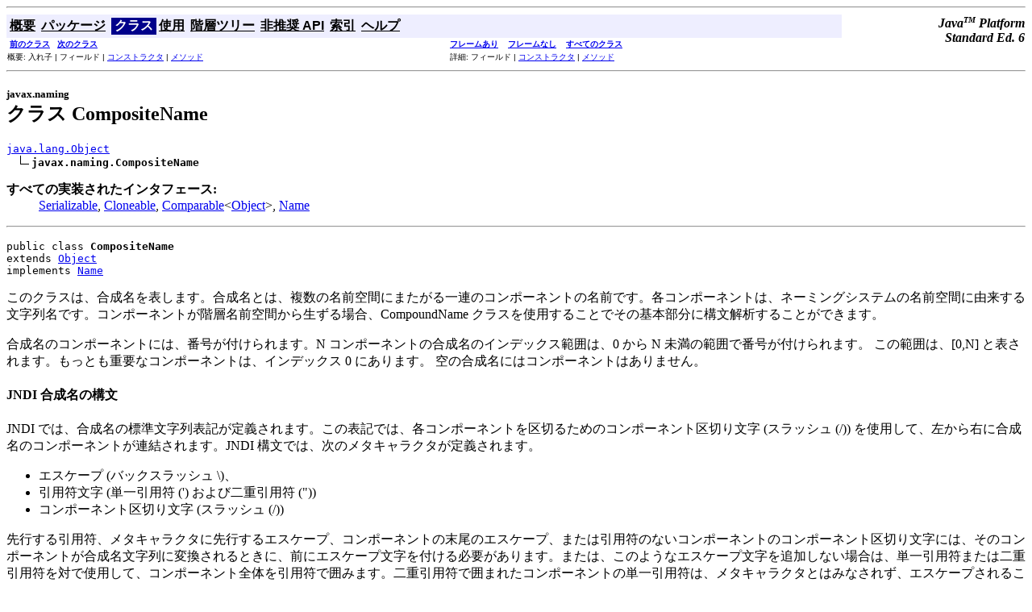

--- FILE ---
content_type: text/html
request_url: http://dodododo.jp/java/javase_6_docs_ja/api/javax/naming/CompositeName.html
body_size: 8482
content:
<!DOCTYPE HTML PUBLIC "-//W3C//DTD HTML 4.01 Transitional//EN" "http://www.w3.org/TR/html4/loose.dtd">
<!--NewPage-->
<HTML>
<HEAD>
<!-- Generated by javadoc (build 1.6.0-rc) on Mon Feb 05 20:03:21 JST 2007 -->
<META http-equiv="Content-Type" content="text/html; charset=UTF-8">
<TITLE>
CompositeName (Java Platform SE 6)
</TITLE>

<META NAME="date" CONTENT="2007-02-05">

<LINK REL ="stylesheet" TYPE="text/css" HREF="../../stylesheet.css" TITLE="Style">

<SCRIPT type="text/javascript">
function windowTitle()
{
    if (location.href.indexOf('is-external=true') == -1) {
        parent.document.title="CompositeName (Java Platform SE 6)";
    }
}
</SCRIPT>
<NOSCRIPT>
</NOSCRIPT>

</HEAD>

<BODY BGCOLOR="white" onload="windowTitle();">
<HR>


<!-- ========= START OF TOP NAVBAR ======= -->
<A NAME="navbar_top"><!-- --></A>
<A HREF="#skip-navbar_top" title="ナビゲーションリンクをスキップ"></A>
<TABLE BORDER="0" WIDTH="100%" CELLPADDING="1" CELLSPACING="0" SUMMARY="">
<TR>
<TD COLSPAN=2 BGCOLOR="#EEEEFF" CLASS="NavBarCell1">
<A NAME="navbar_top_firstrow"><!-- --></A>
<TABLE BORDER="0" CELLPADDING="0" CELLSPACING="3" SUMMARY="">
  <TR ALIGN="center" VALIGN="top">
  <TD BGCOLOR="#EEEEFF" CLASS="NavBarCell1">    <A HREF="../../overview-summary.html"><FONT CLASS="NavBarFont1"><B>概要</B></FONT></A>&nbsp;</TD>
  <TD BGCOLOR="#EEEEFF" CLASS="NavBarCell1">    <A HREF="package-summary.html"><FONT CLASS="NavBarFont1"><B>パッケージ</B></FONT></A>&nbsp;</TD>
  <TD BGCOLOR="#FFFFFF" CLASS="NavBarCell1Rev"> &nbsp;<FONT CLASS="NavBarFont1Rev"><B>クラス</B></FONT>&nbsp;</TD>
  <TD BGCOLOR="#EEEEFF" CLASS="NavBarCell1">    <A HREF="class-use/CompositeName.html"><FONT CLASS="NavBarFont1"><B>使用</B></FONT></A>&nbsp;</TD>
  <TD BGCOLOR="#EEEEFF" CLASS="NavBarCell1">    <A HREF="package-tree.html"><FONT CLASS="NavBarFont1"><B>階層ツリー</B></FONT></A>&nbsp;</TD>
  <TD BGCOLOR="#EEEEFF" CLASS="NavBarCell1">    <A HREF="../../deprecated-list.html"><FONT CLASS="NavBarFont1"><B>非推奨 API</B></FONT></A>&nbsp;</TD>
  <TD BGCOLOR="#EEEEFF" CLASS="NavBarCell1">    <A HREF="../../index-files/index-1.html"><FONT CLASS="NavBarFont1"><B>索引</B></FONT></A>&nbsp;</TD>
  <TD BGCOLOR="#EEEEFF" CLASS="NavBarCell1">    <A HREF="../../help-doc.html"><FONT CLASS="NavBarFont1"><B>ヘルプ</B></FONT></A>&nbsp;</TD>
  </TR>
</TABLE>
</TD>
<TD ALIGN="right" VALIGN="top" ROWSPAN=3><EM>
<b>Java<sup><font size=-2>TM</font></sup>&nbsp;Platform<br>Standard&nbsp;Ed. 6</b></EM>
</TD>
</TR>

<TR>
<TD BGCOLOR="white" CLASS="NavBarCell2"><FONT SIZE="-2">
&nbsp;<A HREF="../../javax/naming/CommunicationException.html" title="javax.naming 内のクラス"><B>前のクラス</B></A>&nbsp;
&nbsp;<A HREF="../../javax/naming/CompoundName.html" title="javax.naming 内のクラス"><B>次のクラス</B></A></FONT></TD>
<TD BGCOLOR="white" CLASS="NavBarCell2"><FONT SIZE="-2">
  <A HREF="../../index.html?javax/naming/CompositeName.html" target="_top"><B>フレームあり</B></A>  &nbsp;
&nbsp;<A HREF="CompositeName.html" target="_top"><B>フレームなし</B></A>  &nbsp;
&nbsp;<SCRIPT type="text/javascript">
  <!--
  if(window==top) {
    document.writeln('<A HREF="../../allclasses-noframe.html"><B>すべてのクラス</B></A>');
  }
  //-->
</SCRIPT>
<NOSCRIPT>
  <A HREF="../../allclasses-noframe.html"><B>すべてのクラス</B></A>
</NOSCRIPT>


</FONT></TD>
</TR>
<TR>
<TD VALIGN="top" CLASS="NavBarCell3"><FONT SIZE="-2">
  概要:&nbsp;入れ子&nbsp;|&nbsp;フィールド&nbsp;|&nbsp;<A HREF="#constructor_summary">コンストラクタ</A>&nbsp;|&nbsp;<A HREF="#method_summary">メソッド</A></FONT></TD>
<TD VALIGN="top" CLASS="NavBarCell3"><FONT SIZE="-2">
詳細:&nbsp;フィールド&nbsp;|&nbsp;<A HREF="#constructor_detail">コンストラクタ</A>&nbsp;|&nbsp;<A HREF="#method_detail">メソッド</A></FONT></TD>
</TR>
</TABLE>
<A NAME="skip-navbar_top"></A>
<!-- ========= END OF TOP NAVBAR ========= -->

<HR>
<!-- ======== START OF CLASS DATA ======== -->
<H2>
<FONT SIZE="-1">
javax.naming</FONT>
<BR>
クラス CompositeName</H2>
<PRE>
<A HREF="../../java/lang/Object.html" title="java.lang 内のクラス">java.lang.Object</A>
  <IMG SRC="../../resources/inherit.gif" ALT="上位を拡張 "><B>javax.naming.CompositeName</B>
</PRE>
<DL>
<DT><B>すべての実装されたインタフェース:</B> <DD><A HREF="../../java/io/Serializable.html" title="java.io 内のインタフェース">Serializable</A>, <A HREF="../../java/lang/Cloneable.html" title="java.lang 内のインタフェース">Cloneable</A>, <A HREF="../../java/lang/Comparable.html" title="java.lang 内のインタフェース">Comparable</A>&lt;<A HREF="../../java/lang/Object.html" title="java.lang 内のクラス">Object</A>&gt;, <A HREF="../../javax/naming/Name.html" title="javax.naming 内のインタフェース">Name</A></DD>
</DL>
<HR>
<DL>
<DT><PRE>public class <B>CompositeName</B><DT>extends <A HREF="../../java/lang/Object.html" title="java.lang 内のクラス">Object</A><DT>implements <A HREF="../../javax/naming/Name.html" title="javax.naming 内のインタフェース">Name</A></DL>
</PRE>

<P>
このクラスは、合成名を表します。合成名とは、複数の名前空間にまたがる一連のコンポーネントの名前です。各コンポーネントは、ネーミングシステムの名前空間に由来する文字列名です。コンポーネントが階層名前空間から生ずる場合、CompoundName クラスを使用することでその基本部分に構文解析することができます。
<p>
合成名のコンポーネントには、番号が付けられます。N コンポーネントの合成名のインデックス範囲は、0 から N 未満の範囲で番号が付けられます。 この範囲は、[0,N] と表されます。もっとも重要なコンポーネントは、インデックス 0 にあります。 空の合成名にはコンポーネントはありません。
<p> 
<h4>JNDI 合成名の構文</h4>
JNDI では、合成名の標準文字列表記が定義されます。この表記では、各コンポーネントを区切るためのコンポーネント区切り文字 (スラッシュ (/)) を使用して、左から右に合成名のコンポーネントが連結されます。JNDI 構文では、次のメタキャラクタが定義されます。
 <ul>
<li>エスケープ (バックスラッシュ \)、
<li>引用符文字 (単一引用符 (') および二重引用符 ("))
<li>コンポーネント区切り文字 (スラッシュ (/))
 </ul>
先行する引用符、メタキャラクタに先行するエスケープ、コンポーネントの末尾のエスケープ、または引用符のないコンポーネントのコンポーネント区切り文字には、そのコンポーネントが合成名文字列に変換されるときに、前にエスケープ文字を付ける必要があります。または、このようなエスケープ文字を追加しない場合は、単一引用符または二重引用符を対で使用して、コンポーネント全体を引用符で囲みます。二重引用符で囲まれたコンポーネントの単一引用符は、メタキャラクタとはみなされず、エスケープされることもありません。 また逆の場合も同じです。
<p>
2 つの合成名を比較する場合は、大文字小文字の区別が重要になります。
<p> 
先行するコンポーネント区切り文字 (区切り文字で始まる合成名の文字列) は、先行する空のコンポーネント (空の文字列で構成されるコンポーネント) を表します。末尾のコンポーネント区切り文字 (区切り文字で終わる合成名の文字列) は、末尾の空のコンポーネントを表します。隣接する複合区切り文字は、空のコンポーネントを表します。
<p>
<h4>合成名の例<!-- ENDMARK --></FONT></h4>
次の表に、合成名の例を示します。各行は、合成名の文字列形式、および対応する構造形式 (<tt>CompositeName</tt>) を示しています。
<p>
<table border="1" cellpadding=3 width="70%" summary="examples showing string form of composite name and its corresponding structural form (CompositeName)">

<tr>
<th>文字列名</th>
<th>CompositeName</th>
</tr>

<tr>
<td>
""
</td>
<td>{} (空の名前 == 新しい CompositeName("") == 新しい CompositeName())
</td>
</tr>

<tr>
<td>
"x"
</td>
<td>{"x"}
</td>
</tr>

<tr>
<td>
"x/y"
</td>
<td>{"x", "y"}</td>
</tr>

<tr>
<td>"x/"</td>
<td>{"x", ""}</td>
</tr>

<tr>
<td>"/x"</td>
<td>{"", "x"}</td>
</tr>

<tr>
<td>"/"</td>
<td>{""}</td>
</tr>

<tr>
<td>"//"</td>
<td>{"", ""}</td>
</tr>

<tr><td>"/x/"</td>
<td>{"", "x", ""}</td>
</tr>

<tr><td>"x//y"</td>
<td>{"x", "", "y"}</td>
</tr>
</table>  
 <p>
<h4>変換の例<!-- ENDMARK --></FONT></h4>
変換の例を示します。右側の列に文字列の合成名の変換を、左側の列に対応する <tt>CompositeName</tt> の変換を示します。 2 つの合成名を持つ文字列形式の変換は、文字列形式を連結するだけです。  

<p> <table border="1" cellpadding=3 width="70%" summary="composition examples showing string names and composite names">

<tr>
<th>文字列名</th>
<th>CompositeNames</th>
</tr>

<tr>
<td>
"x/y"           + "/"   = x/y/
</td>
<td>
{"x", "y"}      + {""}  = {"x", "y", ""}
</td>
</tr>

<tr>
<td>
""              + "x"   = "x"
</td>
<td>
{}              + {"x"} = {"x"}
</td>
</tr>

<tr>
<td>
"/"             + "x"   = "/x"
</td>
<td>
{""}            + {"x"} = {"", "x"}
</td>
</tr>

<tr>
<td>
"x"   + ""      + ""    = "x"
</td>
<td>
{"x"} + {}      + {}    = {"x"}
</td>
</tr>

</table>
<p>
<h4>マルチスレッドアクセス</h4>
<tt>CompositeName</tt> インスタンスは、並行マルチスレッドアクセスに対しては同期化されません。複数のスレッドから <tt>CompositeName</tt> にアクセスして変更する場合は、オブジェクトをロックする必要があります。
<P>

<P>
<DL>
<DT><B>導入されたバージョン:</B></DT>
  <DD>1.3</DD>
<DT><B>関連項目:</B><DD><A HREF="../../serialized-form.html#javax.naming.CompositeName">直列化された形式</A></DL>
<HR>

<P>

<!-- ======== CONSTRUCTOR SUMMARY ======== -->

<A NAME="constructor_summary"><!-- --></A>
<TABLE BORDER="1" WIDTH="100%" CELLPADDING="3" CELLSPACING="0" SUMMARY="">
<TR BGCOLOR="#CCCCFF" CLASS="TableHeadingColor">
<TH ALIGN="left" COLSPAN="2"><FONT SIZE="+2">
<B>コンストラクタの概要</B></FONT></TH>
</TR>
<TR BGCOLOR="white" CLASS="TableRowColor">
<TD ALIGN="right" VALIGN="top" WIDTH="1%"><FONT SIZE="-1">
<CODE>&nbsp;</CODE></FONT></TD>
<TD><CODE><B><A HREF="../../javax/naming/CompositeName.html#CompositeName()">CompositeName</A></B>()</CODE>

<BR>
&nbsp;&nbsp;&nbsp;&nbsp;&nbsp;&nbsp;&nbsp;&nbsp;&nbsp;&nbsp;新しい空の合成名を構築します。</TD>
</TR>
<TR BGCOLOR="white" CLASS="TableRowColor">
<TD ALIGN="right" VALIGN="top" WIDTH="1%"><FONT SIZE="-1">
<CODE>protected </CODE></FONT></TD>
<TD><CODE><B><A HREF="../../javax/naming/CompositeName.html#CompositeName(java.util.Enumeration)">CompositeName</A></B>(<A HREF="../../java/util/Enumeration.html" title="java.util 内のインタフェース">Enumeration</A>&lt;<A HREF="../../java/lang/String.html" title="java.lang 内のクラス">String</A>&gt;&nbsp;comps)</CODE>

<BR>
&nbsp;&nbsp;&nbsp;&nbsp;&nbsp;&nbsp;&nbsp;&nbsp;&nbsp;&nbsp;'comps' で指定されるコンポーネントを使用して、新しい合成名インスタンスを構築します。</TD>
</TR>
<TR BGCOLOR="white" CLASS="TableRowColor">
<TD ALIGN="right" VALIGN="top" WIDTH="1%"><FONT SIZE="-1">
<CODE>&nbsp;</CODE></FONT></TD>
<TD><CODE><B><A HREF="../../javax/naming/CompositeName.html#CompositeName(java.lang.String)">CompositeName</A></B>(<A HREF="../../java/lang/String.html" title="java.lang 内のクラス">String</A>&nbsp;n)</CODE>

<BR>
&nbsp;&nbsp;&nbsp;&nbsp;&nbsp;&nbsp;&nbsp;&nbsp;&nbsp;&nbsp;合成名の構文 (左から右、スラッシュで区切られる) を使用して、文字列 n を構文解析することで、新しい合成名インスタンスを構築します。</TD>
</TR>
</TABLE>
&nbsp;
<!-- ========== METHOD SUMMARY =========== -->

<A NAME="method_summary"><!-- --></A>
<TABLE BORDER="1" WIDTH="100%" CELLPADDING="3" CELLSPACING="0" SUMMARY="">
<TR BGCOLOR="#CCCCFF" CLASS="TableHeadingColor">
<TH ALIGN="left" COLSPAN="2"><FONT SIZE="+2">
<B>メソッドの概要</B></FONT></TH>
</TR>
<TR BGCOLOR="white" CLASS="TableRowColor">
<TD ALIGN="right" VALIGN="top" WIDTH="1%"><FONT SIZE="-1">
<CODE>&nbsp;<A HREF="../../javax/naming/Name.html" title="javax.naming 内のインタフェース">Name</A></CODE></FONT></TD>
<TD><CODE><B><A HREF="../../javax/naming/CompositeName.html#add(int, java.lang.String)">add</A></B>(int&nbsp;posn,
    <A HREF="../../java/lang/String.html" title="java.lang 内のクラス">String</A>&nbsp;comp)</CODE>

<BR>
&nbsp;&nbsp;&nbsp;&nbsp;&nbsp;&nbsp;&nbsp;&nbsp;&nbsp;&nbsp;単一のコンポーネントを、この合成名の指定した位置に追加します。</TD>
</TR>
<TR BGCOLOR="white" CLASS="TableRowColor">
<TD ALIGN="right" VALIGN="top" WIDTH="1%"><FONT SIZE="-1">
<CODE>&nbsp;<A HREF="../../javax/naming/Name.html" title="javax.naming 内のインタフェース">Name</A></CODE></FONT></TD>
<TD><CODE><B><A HREF="../../javax/naming/CompositeName.html#add(java.lang.String)">add</A></B>(<A HREF="../../java/lang/String.html" title="java.lang 内のクラス">String</A>&nbsp;comp)</CODE>

<BR>
&nbsp;&nbsp;&nbsp;&nbsp;&nbsp;&nbsp;&nbsp;&nbsp;&nbsp;&nbsp;単一のコンポーネントをこの合成名の最後に追加します。</TD>
</TR>
<TR BGCOLOR="white" CLASS="TableRowColor">
<TD ALIGN="right" VALIGN="top" WIDTH="1%"><FONT SIZE="-1">
<CODE>&nbsp;<A HREF="../../javax/naming/Name.html" title="javax.naming 内のインタフェース">Name</A></CODE></FONT></TD>
<TD><CODE><B><A HREF="../../javax/naming/CompositeName.html#addAll(int, javax.naming.Name)">addAll</A></B>(int&nbsp;posn,
       <A HREF="../../javax/naming/Name.html" title="javax.naming 内のインタフェース">Name</A>&nbsp;n)</CODE>

<BR>
&nbsp;&nbsp;&nbsp;&nbsp;&nbsp;&nbsp;&nbsp;&nbsp;&nbsp;&nbsp;合成名のコンポーネントを、この合成名の指定した位置に順に追加します。</TD>
</TR>
<TR BGCOLOR="white" CLASS="TableRowColor">
<TD ALIGN="right" VALIGN="top" WIDTH="1%"><FONT SIZE="-1">
<CODE>&nbsp;<A HREF="../../javax/naming/Name.html" title="javax.naming 内のインタフェース">Name</A></CODE></FONT></TD>
<TD><CODE><B><A HREF="../../javax/naming/CompositeName.html#addAll(javax.naming.Name)">addAll</A></B>(<A HREF="../../javax/naming/Name.html" title="javax.naming 内のインタフェース">Name</A>&nbsp;suffix)</CODE>

<BR>
&nbsp;&nbsp;&nbsp;&nbsp;&nbsp;&nbsp;&nbsp;&nbsp;&nbsp;&nbsp;合成名のコンポーネントを、この合成名の末尾に順に追加します。</TD>
</TR>
<TR BGCOLOR="white" CLASS="TableRowColor">
<TD ALIGN="right" VALIGN="top" WIDTH="1%"><FONT SIZE="-1">
<CODE>&nbsp;<A HREF="../../java/lang/Object.html" title="java.lang 内のクラス">Object</A></CODE></FONT></TD>
<TD><CODE><B><A HREF="../../javax/naming/CompositeName.html#clone()">clone</A></B>()</CODE>

<BR>
&nbsp;&nbsp;&nbsp;&nbsp;&nbsp;&nbsp;&nbsp;&nbsp;&nbsp;&nbsp;この合成名のコピーを生成します。</TD>
</TR>
<TR BGCOLOR="white" CLASS="TableRowColor">
<TD ALIGN="right" VALIGN="top" WIDTH="1%"><FONT SIZE="-1">
<CODE>&nbsp;int</CODE></FONT></TD>
<TD><CODE><B><A HREF="../../javax/naming/CompositeName.html#compareTo(java.lang.Object)">compareTo</A></B>(<A HREF="../../java/lang/Object.html" title="java.lang 内のクラス">Object</A>&nbsp;obj)</CODE>

<BR>
&nbsp;&nbsp;&nbsp;&nbsp;&nbsp;&nbsp;&nbsp;&nbsp;&nbsp;&nbsp;CompositeName と、指定された Object の順序を比較します。</TD>
</TR>
<TR BGCOLOR="white" CLASS="TableRowColor">
<TD ALIGN="right" VALIGN="top" WIDTH="1%"><FONT SIZE="-1">
<CODE>&nbsp;boolean</CODE></FONT></TD>
<TD><CODE><B><A HREF="../../javax/naming/CompositeName.html#endsWith(javax.naming.Name)">endsWith</A></B>(<A HREF="../../javax/naming/Name.html" title="javax.naming 内のインタフェース">Name</A>&nbsp;n)</CODE>

<BR>
&nbsp;&nbsp;&nbsp;&nbsp;&nbsp;&nbsp;&nbsp;&nbsp;&nbsp;&nbsp;合成名がこの合成名の接尾辞であるかが判定されます。</TD>
</TR>
<TR BGCOLOR="white" CLASS="TableRowColor">
<TD ALIGN="right" VALIGN="top" WIDTH="1%"><FONT SIZE="-1">
<CODE>&nbsp;boolean</CODE></FONT></TD>
<TD><CODE><B><A HREF="../../javax/naming/CompositeName.html#equals(java.lang.Object)">equals</A></B>(<A HREF="../../java/lang/Object.html" title="java.lang 内のクラス">Object</A>&nbsp;obj)</CODE>

<BR>
&nbsp;&nbsp;&nbsp;&nbsp;&nbsp;&nbsp;&nbsp;&nbsp;&nbsp;&nbsp;2 つの合成名が等しいかを判定します。</TD>
</TR>
<TR BGCOLOR="white" CLASS="TableRowColor">
<TD ALIGN="right" VALIGN="top" WIDTH="1%"><FONT SIZE="-1">
<CODE>&nbsp;<A HREF="../../java/lang/String.html" title="java.lang 内のクラス">String</A></CODE></FONT></TD>
<TD><CODE><B><A HREF="../../javax/naming/CompositeName.html#get(int)">get</A></B>(int&nbsp;posn)</CODE>

<BR>
&nbsp;&nbsp;&nbsp;&nbsp;&nbsp;&nbsp;&nbsp;&nbsp;&nbsp;&nbsp;この合成名のコンポーネントを取得します。</TD>
</TR>
<TR BGCOLOR="white" CLASS="TableRowColor">
<TD ALIGN="right" VALIGN="top" WIDTH="1%"><FONT SIZE="-1">
<CODE>&nbsp;<A HREF="../../java/util/Enumeration.html" title="java.util 内のインタフェース">Enumeration</A>&lt;<A HREF="../../java/lang/String.html" title="java.lang 内のクラス">String</A>&gt;</CODE></FONT></TD>
<TD><CODE><B><A HREF="../../javax/naming/CompositeName.html#getAll()">getAll</A></B>()</CODE>

<BR>
&nbsp;&nbsp;&nbsp;&nbsp;&nbsp;&nbsp;&nbsp;&nbsp;&nbsp;&nbsp;この合成名のコンポーネントを、文字列の列挙として取得します。</TD>
</TR>
<TR BGCOLOR="white" CLASS="TableRowColor">
<TD ALIGN="right" VALIGN="top" WIDTH="1%"><FONT SIZE="-1">
<CODE>&nbsp;<A HREF="../../javax/naming/Name.html" title="javax.naming 内のインタフェース">Name</A></CODE></FONT></TD>
<TD><CODE><B><A HREF="../../javax/naming/CompositeName.html#getPrefix(int)">getPrefix</A></B>(int&nbsp;posn)</CODE>

<BR>
&nbsp;&nbsp;&nbsp;&nbsp;&nbsp;&nbsp;&nbsp;&nbsp;&nbsp;&nbsp;コンポーネントがこの合成名のコンポーネントの接頭辞で構成される合成名を作成します。</TD>
</TR>
<TR BGCOLOR="white" CLASS="TableRowColor">
<TD ALIGN="right" VALIGN="top" WIDTH="1%"><FONT SIZE="-1">
<CODE>&nbsp;<A HREF="../../javax/naming/Name.html" title="javax.naming 内のインタフェース">Name</A></CODE></FONT></TD>
<TD><CODE><B><A HREF="../../javax/naming/CompositeName.html#getSuffix(int)">getSuffix</A></B>(int&nbsp;posn)</CODE>

<BR>
&nbsp;&nbsp;&nbsp;&nbsp;&nbsp;&nbsp;&nbsp;&nbsp;&nbsp;&nbsp;コンポーネントがこの合成名のコンポーネントの接尾辞で構成される合成名を作成します。</TD>
</TR>
<TR BGCOLOR="white" CLASS="TableRowColor">
<TD ALIGN="right" VALIGN="top" WIDTH="1%"><FONT SIZE="-1">
<CODE>&nbsp;int</CODE></FONT></TD>
<TD><CODE><B><A HREF="../../javax/naming/CompositeName.html#hashCode()">hashCode</A></B>()</CODE>

<BR>
&nbsp;&nbsp;&nbsp;&nbsp;&nbsp;&nbsp;&nbsp;&nbsp;&nbsp;&nbsp;この合成名のハッシュコードを計算します。</TD>
</TR>
<TR BGCOLOR="white" CLASS="TableRowColor">
<TD ALIGN="right" VALIGN="top" WIDTH="1%"><FONT SIZE="-1">
<CODE>&nbsp;boolean</CODE></FONT></TD>
<TD><CODE><B><A HREF="../../javax/naming/CompositeName.html#isEmpty()">isEmpty</A></B>()</CODE>

<BR>
&nbsp;&nbsp;&nbsp;&nbsp;&nbsp;&nbsp;&nbsp;&nbsp;&nbsp;&nbsp;この合成名が空かを判定します。</TD>
</TR>
<TR BGCOLOR="white" CLASS="TableRowColor">
<TD ALIGN="right" VALIGN="top" WIDTH="1%"><FONT SIZE="-1">
<CODE>&nbsp;<A HREF="../../java/lang/Object.html" title="java.lang 内のクラス">Object</A></CODE></FONT></TD>
<TD><CODE><B><A HREF="../../javax/naming/CompositeName.html#remove(int)">remove</A></B>(int&nbsp;posn)</CODE>

<BR>
&nbsp;&nbsp;&nbsp;&nbsp;&nbsp;&nbsp;&nbsp;&nbsp;&nbsp;&nbsp;この合成名からコンポーネントを削除します。</TD>
</TR>
<TR BGCOLOR="white" CLASS="TableRowColor">
<TD ALIGN="right" VALIGN="top" WIDTH="1%"><FONT SIZE="-1">
<CODE>&nbsp;int</CODE></FONT></TD>
<TD><CODE><B><A HREF="../../javax/naming/CompositeName.html#size()">size</A></B>()</CODE>

<BR>
&nbsp;&nbsp;&nbsp;&nbsp;&nbsp;&nbsp;&nbsp;&nbsp;&nbsp;&nbsp;この合成名のコンポーネントの数を取得します。</TD>
</TR>
<TR BGCOLOR="white" CLASS="TableRowColor">
<TD ALIGN="right" VALIGN="top" WIDTH="1%"><FONT SIZE="-1">
<CODE>&nbsp;boolean</CODE></FONT></TD>
<TD><CODE><B><A HREF="../../javax/naming/CompositeName.html#startsWith(javax.naming.Name)">startsWith</A></B>(<A HREF="../../javax/naming/Name.html" title="javax.naming 内のインタフェース">Name</A>&nbsp;n)</CODE>

<BR>
&nbsp;&nbsp;&nbsp;&nbsp;&nbsp;&nbsp;&nbsp;&nbsp;&nbsp;&nbsp;合成名がこの合成名の接頭辞であるかが判定されます。</TD>
</TR>
<TR BGCOLOR="white" CLASS="TableRowColor">
<TD ALIGN="right" VALIGN="top" WIDTH="1%"><FONT SIZE="-1">
<CODE>&nbsp;<A HREF="../../java/lang/String.html" title="java.lang 内のクラス">String</A></CODE></FONT></TD>
<TD><CODE><B><A HREF="../../javax/naming/CompositeName.html#toString()">toString</A></B>()</CODE>

<BR>
&nbsp;&nbsp;&nbsp;&nbsp;&nbsp;&nbsp;&nbsp;&nbsp;&nbsp;&nbsp;この合成名の文字列表記を生成します。</TD>
</TR>
</TABLE>
&nbsp;<A NAME="methods_inherited_from_class_java.lang.Object"><!-- --></A>
<TABLE BORDER="1" WIDTH="100%" CELLPADDING="3" CELLSPACING="0" SUMMARY="">
<TR BGCOLOR="#EEEEFF" CLASS="TableSubHeadingColor">
<TH ALIGN="left"><B>クラス java.lang.<A HREF="../../java/lang/Object.html" title="java.lang 内のクラス">Object</A> から継承されたメソッド</B></TH>
</TR>
<TR BGCOLOR="white" CLASS="TableRowColor">
<TD><CODE><A HREF="../../java/lang/Object.html#finalize()">finalize</A>, <A HREF="../../java/lang/Object.html#getClass()">getClass</A>, <A HREF="../../java/lang/Object.html#notify()">notify</A>, <A HREF="../../java/lang/Object.html#notifyAll()">notifyAll</A>, <A HREF="../../java/lang/Object.html#wait()">wait</A>, <A HREF="../../java/lang/Object.html#wait(long)">wait</A>, <A HREF="../../java/lang/Object.html#wait(long, int)">wait</A></CODE></TD>
</TR>
</TABLE>
&nbsp;
<P>

<!-- ========= CONSTRUCTOR DETAIL ======== -->

<A NAME="constructor_detail"><!-- --></A>
<TABLE BORDER="1" WIDTH="100%" CELLPADDING="3" CELLSPACING="0" SUMMARY="">
<TR BGCOLOR="#CCCCFF" CLASS="TableHeadingColor">
<TH ALIGN="left" COLSPAN="1"><FONT SIZE="+2">
<B>コンストラクタの詳細</B></FONT></TH>
</TR>
</TABLE>

<A NAME="CompositeName(java.util.Enumeration)"><!-- --></A><H3>
CompositeName</H3>
<PRE>
protected <B>CompositeName</B>(<A HREF="../../java/util/Enumeration.html" title="java.util 内のインタフェース">Enumeration</A>&lt;<A HREF="../../java/lang/String.html" title="java.lang 内のクラス">String</A>&gt;&nbsp;comps)</PRE>
<DL>
<DD>'comps' で指定されるコンポーネントを使用して、新しい合成名インスタンスを構築します。この protected メソッドは、clone()、getPrefix()、getSuffix() などのメソッドをオーバーライドするときに、CompositeName のサブクラスで使用されます。
<P>
<DL>
<DT><B>パラメータ:</B><DD><CODE>comps</CODE> - 新しい合成名のコンポーネントを格納する null 以外の列挙。
              各要素のクラスは String
               列挙は要素の抽出に使用される</DL>
</DL>
<HR>

<A NAME="CompositeName(java.lang.String)"><!-- --></A><H3>
CompositeName</H3>
<PRE>
public <B>CompositeName</B>(<A HREF="../../java/lang/String.html" title="java.lang 内のクラス">String</A>&nbsp;n)
              throws <A HREF="../../javax/naming/InvalidNameException.html" title="javax.naming 内のクラス">InvalidNameException</A></PRE>
<DL>
<DD>合成名の構文 (左から右、スラッシュで区切られる) を使用して、文字列 n を構文解析することで、新しい合成名インスタンスを構築します。合成名の構文は、クラスの説明のときに詳しく説明します。
<P>
<DL>
<DT><B>パラメータ:</B><DD><CODE>n</CODE> - 構文解析する null 以外の文字列<!-- ENDMARK --></FONT>
<DT><B>例外:</B>
<DD><CODE><A HREF="../../javax/naming/InvalidNameException.html" title="javax.naming 内のクラス">InvalidNameException</A></CODE> - n に無効な合成名の構文がある場合<!-- ENDMARK --></FONT></DL>
</DL>
<HR>

<A NAME="CompositeName()"><!-- --></A><H3>
CompositeName</H3>
<PRE>
public <B>CompositeName</B>()</PRE>
<DL>
<DD>新しい空の合成名を構築します。<code>isEmpty()</code> が呼び出されると、true を返します。
<P>
</DL>

<!-- ============ METHOD DETAIL ========== -->

<A NAME="method_detail"><!-- --></A>
<TABLE BORDER="1" WIDTH="100%" CELLPADDING="3" CELLSPACING="0" SUMMARY="">
<TR BGCOLOR="#CCCCFF" CLASS="TableHeadingColor">
<TH ALIGN="left" COLSPAN="1"><FONT SIZE="+2">
<B>メソッドの詳細</B></FONT></TH>
</TR>
</TABLE>

<A NAME="toString()"><!-- --></A><H3>
toString</H3>
<PRE>
public <A HREF="../../java/lang/String.html" title="java.lang 内のクラス">String</A> <B>toString</B>()</PRE>
<DL>
<DD>この合成名の文字列表記を生成します。文字列表記では、合成名の各コンポーネントが列挙され、各コンポーネントがスラッシュ文字で区切られます。引用とエスケープ文字は、JNDI 構文に従う必要のある場所に適用されます。 これについては、クラスの説明のときに説明します。空のコンポーネントは、空の文字列で表されます。

このように生成された文字列表記を CompositeName コンストラクタに引き渡すと、新しい同様の合成名を作成できます。
<P>
<DD><DL>
<DT><B>オーバーライド:</B><DD>クラス <CODE><A HREF="../../java/lang/Object.html" title="java.lang 内のクラス">Object</A></CODE> 内の <CODE><A HREF="../../java/lang/Object.html#toString()">toString</A></CODE></DL>
</DD>
<DD><DL>

<DT><B>戻り値:</B><DD>この合成名の null 以外の文字列表記</DL>
</DD>
</DL>
<HR>

<A NAME="equals(java.lang.Object)"><!-- --></A><H3>
equals</H3>
<PRE>
public boolean <B>equals</B>(<A HREF="../../java/lang/Object.html" title="java.lang 内のクラス">Object</A>&nbsp;obj)</PRE>
<DL>
<DD>2 つの合成名が等しいかを判定します。obj が null であるか、または合成名ではない場合は、false を返します。一方の各コンポーネントがもう一方の対応するコンポーネントと等しい場合は、2 つの合成名は等しくなります。これは、両方の合成名に同じ数のコンポーネントがあり、各コンポーネントの equals() テストでもう一方の名前の対応するコンポーネントを調べると true が返されることを示しています。
<P>
<DD><DL>
<DT><B>オーバーライド:</B><DD>クラス <CODE><A HREF="../../java/lang/Object.html" title="java.lang 内のクラス">Object</A></CODE> 内の <CODE><A HREF="../../java/lang/Object.html#equals(java.lang.Object)">equals</A></CODE></DL>
</DD>
<DD><DL>
<DT><B>パラメータ:</B><DD><CODE>obj</CODE> - null の可能性がある比較対照オブジェクト
<DT><B>戻り値:</B><DD>obj がこの合成名と等しい場合は true、そうでない場合は false<DT><B>関連項目:</B><DD><A HREF="../../javax/naming/CompositeName.html#hashCode()"><CODE>hashCode()</CODE></A></DL>
</DD>
</DL>
<HR>

<A NAME="hashCode()"><!-- --></A><H3>
hashCode</H3>
<PRE>
public int <B>hashCode</B>()</PRE>
<DL>
<DD>この合成名のハッシュコードを計算します。ハッシュコードとは、この合成名の各コンポーネントのハッシュコードの集合です。
<P>
<DD><DL>
<DT><B>オーバーライド:</B><DD>クラス <CODE><A HREF="../../java/lang/Object.html" title="java.lang 内のクラス">Object</A></CODE> 内の <CODE><A HREF="../../java/lang/Object.html#hashCode()">hashCode</A></CODE></DL>
</DD>
<DD><DL>

<DT><B>戻り値:</B><DD>この名前のハッシュコードを表す int<DT><B>関連項目:</B><DD><A HREF="../../javax/naming/CompositeName.html#equals(java.lang.Object)"><CODE>equals(java.lang.Object)</CODE></A></DL>
</DD>
</DL>
<HR>

<A NAME="compareTo(java.lang.Object)"><!-- --></A><H3>
compareTo</H3>
<PRE>
public int <B>compareTo</B>(<A HREF="../../java/lang/Object.html" title="java.lang 内のクラス">Object</A>&nbsp;obj)</PRE>
<DL>
<DD>CompositeName と、指定された Object の順序を比較します。この Name が指定された Object より小さい場合は負の整数、等しい場合は 0、大きい場合は正の整数をそれぞれ返します。
 <p>
obj が null、または CompositeName のインスタンスではない場合は、ClassCastException がスローされます。
 <p>
2 つの合成名が等しいとはどのような意味かについては、equals() を参照してください。2 つの合成名が等しい場合は、0 を返します。
 <p>
合成名の順序付けは、文字列比較の辞書規則に従っています。 合成名のすべてのコンポーネントに適用される拡張機能もあります。その結果、すべてのコンポーネントが指定した順序で、2 つのラインアップに適用された辞書規則に従って並べられたようになります。この合成名が「辞書規則に従って」obj より小さい場合は、負の数が返されます。この合成名が「辞書規則に従って」obj より大きい場合は、正の数が返されます。
<P>
<DD><DL>
<DT><B>定義:</B><DD>インタフェース <CODE><A HREF="../../java/lang/Comparable.html" title="java.lang 内のインタフェース">Comparable</A>&lt;<A HREF="../../java/lang/Object.html" title="java.lang 内のクラス">Object</A>&gt;</CODE> 内の <CODE><A HREF="../../java/lang/Comparable.html#compareTo(T)">compareTo</A></CODE><DT><B>定義:</B><DD>インタフェース <CODE><A HREF="../../javax/naming/Name.html" title="javax.naming 内のインタフェース">Name</A></CODE> 内の <CODE><A HREF="../../javax/naming/Name.html#compareTo(java.lang.Object)">compareTo</A></CODE></DL>
</DD>
<DD><DL>
<DT><B>パラメータ:</B><DD><CODE>obj</CODE> - 比較される null 以外のオブジェクト
<DT><B>戻り値:</B><DD>この Name が指定された Object より小さい場合は負の整数、等しい場合は 0、
                大きい場合は正の整数
<DT><B>例外:</B>
<DD><CODE><A HREF="../../java/lang/ClassCastException.html" title="java.lang 内のクラス">ClassCastException</A></CODE> - obj が CompositeName ではない場合<!-- ENDMARK --></FONT><DT><B>関連項目:</B><DD><A HREF="../../java/lang/Comparable.html#compareTo(T)"><CODE>Comparable.compareTo(Object)</CODE></A></DL>
</DD>
</DL>
<HR>

<A NAME="clone()"><!-- --></A><H3>
clone</H3>
<PRE>
public <A HREF="../../java/lang/Object.html" title="java.lang 内のクラス">Object</A> <B>clone</B>()</PRE>
<DL>
<DD>この合成名のコピーを生成します。この合成名のコンポーネントを変更しても、新しいコピーには影響しません。 また逆の場合も同じです。
<P>
<DD><DL>
<DT><B>定義:</B><DD>インタフェース <CODE><A HREF="../../javax/naming/Name.html" title="javax.naming 内のインタフェース">Name</A></CODE> 内の <CODE><A HREF="../../javax/naming/Name.html#clone()">clone</A></CODE><DT><B>オーバーライド:</B><DD>クラス <CODE><A HREF="../../java/lang/Object.html" title="java.lang 内のクラス">Object</A></CODE> 内の <CODE><A HREF="../../java/lang/Object.html#clone()">clone</A></CODE></DL>
</DD>
<DD><DL>

<DT><B>戻り値:</B><DD>この合成名の null 以外のコピー<DT><B>関連項目:</B><DD><A HREF="../../java/lang/Cloneable.html" title="java.lang 内のインタフェース"><CODE>Cloneable</CODE></A></DL>
</DD>
</DL>
<HR>

<A NAME="size()"><!-- --></A><H3>
size</H3>
<PRE>
public int <B>size</B>()</PRE>
<DL>
<DD>この合成名のコンポーネントの数を取得します。
<P>
<DD><DL>
<DT><B>定義:</B><DD>インタフェース <CODE><A HREF="../../javax/naming/Name.html" title="javax.naming 内のインタフェース">Name</A></CODE> 内の <CODE><A HREF="../../javax/naming/Name.html#size()">size</A></CODE></DL>
</DD>
<DD><DL>

<DT><B>戻り値:</B><DD>この合成名のコンポーネントの数の負以外の値</DL>
</DD>
</DL>
<HR>

<A NAME="isEmpty()"><!-- --></A><H3>
isEmpty</H3>
<PRE>
public boolean <B>isEmpty</B>()</PRE>
<DL>
<DD>この合成名が空かを判定します。コンポーネントがゼロの場合、合成名は空です。
<P>
<DD><DL>
<DT><B>定義:</B><DD>インタフェース <CODE><A HREF="../../javax/naming/Name.html" title="javax.naming 内のインタフェース">Name</A></CODE> 内の <CODE><A HREF="../../javax/naming/Name.html#isEmpty()">isEmpty</A></CODE></DL>
</DD>
<DD><DL>

<DT><B>戻り値:</B><DD>この合成名が空の場合は true、そうでない場合は false</DL>
</DD>
</DL>
<HR>

<A NAME="getAll()"><!-- --></A><H3>
getAll</H3>
<PRE>
public <A HREF="../../java/util/Enumeration.html" title="java.util 内のインタフェース">Enumeration</A>&lt;<A HREF="../../java/lang/String.html" title="java.lang 内のクラス">String</A>&gt; <B>getAll</B>()</PRE>
<DL>
<DD>この合成名のコンポーネントを、文字列の列挙として取得します。この列挙でこの合成名を更新する影響については、定義されていません。
<P>
<DD><DL>
<DT><B>定義:</B><DD>インタフェース <CODE><A HREF="../../javax/naming/Name.html" title="javax.naming 内のインタフェース">Name</A></CODE> 内の <CODE><A HREF="../../javax/naming/Name.html#getAll()">getAll</A></CODE></DL>
</DD>
<DD><DL>

<DT><B>戻り値:</B><DD>この合成名のコンポーネントの null 以外の
        列挙。列挙された各要素のクラスは String</DL>
</DD>
</DL>
<HR>

<A NAME="get(int)"><!-- --></A><H3>
get</H3>
<PRE>
public <A HREF="../../java/lang/String.html" title="java.lang 内のクラス">String</A> <B>get</B>(int&nbsp;posn)</PRE>
<DL>
<DD>この合成名のコンポーネントを取得します。
<P>
<DD><DL>
<DT><B>定義:</B><DD>インタフェース <CODE><A HREF="../../javax/naming/Name.html" title="javax.naming 内のインタフェース">Name</A></CODE> 内の <CODE><A HREF="../../javax/naming/Name.html#get(int)">get</A></CODE></DL>
</DD>
<DD><DL>
<DT><B>パラメータ:</B><DD><CODE>posn</CODE> - 取得するコンポーネントの 0 から始まるインデックス
                        範囲は [0,size()] でなければならない
<DT><B>戻り値:</B><DD>インデックス位置の null 以外のコンポーネント
<DT><B>例外:</B>
<DD><CODE><A HREF="../../java/lang/ArrayIndexOutOfBoundsException.html" title="java.lang 内のクラス">ArrayIndexOutOfBoundsException</A></CODE> - 位置が指定した範囲にない場合</DL>
</DD>
</DL>
<HR>

<A NAME="getPrefix(int)"><!-- --></A><H3>
getPrefix</H3>
<PRE>
public <A HREF="../../javax/naming/Name.html" title="javax.naming 内のインタフェース">Name</A> <B>getPrefix</B>(int&nbsp;posn)</PRE>
<DL>
<DD>コンポーネントがこの合成名のコンポーネントの接頭辞で構成される合成名を作成します。そのあとこの合成名を変更しても、返される名前には影響しません。
<P>
<DD><DL>
<DT><B>定義:</B><DD>インタフェース <CODE><A HREF="../../javax/naming/Name.html" title="javax.naming 内のインタフェース">Name</A></CODE> 内の <CODE><A HREF="../../javax/naming/Name.html#getPrefix(int)">getPrefix</A></CODE></DL>
</DD>
<DD><DL>
<DT><B>パラメータ:</B><DD><CODE>posn</CODE> - 停止するコンポーネントの 0 から始まるインデックス
                        範囲は [0,size()] でなければならない
<DT><B>戻り値:</B><DD>範囲が [0,posn] のインデックスのコンポーネントで構成される合成名
<DT><B>例外:</B>
<DD><CODE><A HREF="../../java/lang/ArrayIndexOutOfBoundsException.html" title="java.lang 内のクラス">ArrayIndexOutOfBoundsException</A></CODE> - 位置が指定した範囲にない場合<!-- ENDMARK --></FONT></DL>
</DD>
</DL>
<HR>

<A NAME="getSuffix(int)"><!-- --></A><H3>
getSuffix</H3>
<PRE>
public <A HREF="../../javax/naming/Name.html" title="javax.naming 内のインタフェース">Name</A> <B>getSuffix</B>(int&nbsp;posn)</PRE>
<DL>
<DD>コンポーネントがこの合成名のコンポーネントの接尾辞で構成される合成名を作成します。そのあとこの合成名を変更しても、返される名前には影響しません。
<P>
<DD><DL>
<DT><B>定義:</B><DD>インタフェース <CODE><A HREF="../../javax/naming/Name.html" title="javax.naming 内のインタフェース">Name</A></CODE> 内の <CODE><A HREF="../../javax/naming/Name.html#getSuffix(int)">getSuffix</A></CODE></DL>
</DD>
<DD><DL>
<DT><B>パラメータ:</B><DD><CODE>posn</CODE> - 開始するコンポーネントの 0 から始まるインデックス
                        範囲は [0,size()] でなければならない
<DT><B>戻り値:</B><DD>範囲が [posn,size()] のインデックスのコンポーネントで構成される合成名
位置が size() と
        等しい場合は、空の合成名が返される
<DT><B>例外:</B>
<DD><CODE><A HREF="../../java/lang/ArrayIndexOutOfBoundsException.html" title="java.lang 内のクラス">ArrayIndexOutOfBoundsException</A></CODE> - 位置が指定した範囲にない場合<!-- ENDMARK --></FONT></DL>
</DD>
</DL>
<HR>

<A NAME="startsWith(javax.naming.Name)"><!-- --></A><H3>
startsWith</H3>
<PRE>
public boolean <B>startsWith</B>(<A HREF="../../javax/naming/Name.html" title="javax.naming 内のインタフェース">Name</A>&nbsp;n)</PRE>
<DL>
<DD>合成名がこの合成名の接頭辞であるかが判定されます。合成名 'n' は、getPrefix(n.size()) と等しい場合に接頭辞になります。 つまり、この合成名は 'n' で始まります。'n' が null であるか、または合成名ではない場合は、false が返されます。
<P>
<DD><DL>
<DT><B>定義:</B><DD>インタフェース <CODE><A HREF="../../javax/naming/Name.html" title="javax.naming 内のインタフェース">Name</A></CODE> 内の <CODE><A HREF="../../javax/naming/Name.html#startsWith(javax.naming.Name)">startsWith</A></CODE></DL>
</DD>
<DD><DL>
<DT><B>パラメータ:</B><DD><CODE>n</CODE> - null の可能性がある判定対象の名前
<DT><B>戻り値:</B><DD>n が CompositeName で、この合成名
        の接頭辞である場合は true、そうでない場合は false</DL>
</DD>
</DL>
<HR>

<A NAME="endsWith(javax.naming.Name)"><!-- --></A><H3>
endsWith</H3>
<PRE>
public boolean <B>endsWith</B>(<A HREF="../../javax/naming/Name.html" title="javax.naming 内のインタフェース">Name</A>&nbsp;n)</PRE>
<DL>
<DD>合成名がこの合成名の接尾辞であるかが判定されます。合成名 'n' は、getSuffix(size()-n.size()) と等しい場合に接尾辞になります。 つまり、この合成名は 'n' で終了します。n が null であるか、または合成名ではない場合は、false が返されます。
<P>
<DD><DL>
<DT><B>定義:</B><DD>インタフェース <CODE><A HREF="../../javax/naming/Name.html" title="javax.naming 内のインタフェース">Name</A></CODE> 内の <CODE><A HREF="../../javax/naming/Name.html#endsWith(javax.naming.Name)">endsWith</A></CODE></DL>
</DD>
<DD><DL>
<DT><B>パラメータ:</B><DD><CODE>n</CODE> - null の可能性がある判定対象の名前
<DT><B>戻り値:</B><DD>n が CompositeName で、この合成名
        の接尾辞である場合は true、そうでない場合は false</DL>
</DD>
</DL>
<HR>

<A NAME="addAll(javax.naming.Name)"><!-- --></A><H3>
addAll</H3>
<PRE>
public <A HREF="../../javax/naming/Name.html" title="javax.naming 内のインタフェース">Name</A> <B>addAll</B>(<A HREF="../../javax/naming/Name.html" title="javax.naming 内のインタフェース">Name</A>&nbsp;suffix)
            throws <A HREF="../../javax/naming/InvalidNameException.html" title="javax.naming 内のクラス">InvalidNameException</A></PRE>
<DL>
<DD>合成名のコンポーネントを、この合成名の末尾に順に追加します。
<P>
<DD><DL>
<DT><B>定義:</B><DD>インタフェース <CODE><A HREF="../../javax/naming/Name.html" title="javax.naming 内のインタフェース">Name</A></CODE> 内の <CODE><A HREF="../../javax/naming/Name.html#addAll(javax.naming.Name)">addAll</A></CODE></DL>
</DD>
<DD><DL>
<DT><B>パラメータ:</B><DD><CODE>suffix</CODE> - 追加する null 以外のコンポーネント
<DT><B>戻り値:</B><DD>新しい CompositeName ではなく、更新された CompositeName。null は不可
<DT><B>例外:</B>
<DD><CODE><A HREF="../../javax/naming/InvalidNameException.html" title="javax.naming 内のクラス">InvalidNameException</A></CODE> - 接尾辞が合成名ではない場合<!-- ENDMARK --></FONT></DL>
</DD>
</DL>
<HR>

<A NAME="addAll(int, javax.naming.Name)"><!-- --></A><H3>
addAll</H3>
<PRE>
public <A HREF="../../javax/naming/Name.html" title="javax.naming 内のインタフェース">Name</A> <B>addAll</B>(int&nbsp;posn,
                   <A HREF="../../javax/naming/Name.html" title="javax.naming 内のインタフェース">Name</A>&nbsp;n)
            throws <A HREF="../../javax/naming/InvalidNameException.html" title="javax.naming 内のクラス">InvalidNameException</A></PRE>
<DL>
<DD>合成名のコンポーネントを、この合成名の指定した位置に順に追加します。最初の新しいコンポーネントのインデックス、またはその後ろにあるこの合成名のコンポーネントは、新しいコンポーネントを取り込むために上に移動 (インデックス 0 から離れる) します。
<P>
<DD><DL>
<DT><B>定義:</B><DD>インタフェース <CODE><A HREF="../../javax/naming/Name.html" title="javax.naming 内のインタフェース">Name</A></CODE> 内の <CODE><A HREF="../../javax/naming/Name.html#addAll(int, javax.naming.Name)">addAll</A></CODE></DL>
</DD>
<DD><DL>
<DT><B>パラメータ:</B><DD><CODE>n</CODE> - 追加する null 以外のコンポーネント<DD><CODE>posn</CODE> - 新しいコンポーネントが追加されるこの名前のインデックス
範囲は [0,size()] でなければならない
<DT><B>戻り値:</B><DD>新しい CompositeName ではなく、更新された CompositeName。null は不可
<DT><B>例外:</B>
<DD><CODE><A HREF="../../javax/naming/InvalidNameException.html" title="javax.naming 内のクラス">InvalidNameException</A></CODE> - n が合成名ではない場合<!-- ENDMARK --></FONT>
<DD><CODE><A HREF="../../java/lang/ArrayIndexOutOfBoundsException.html" title="java.lang 内のクラス">ArrayIndexOutOfBoundsException</A></CODE> - 位置が指定した範囲にない場合<!-- ENDMARK --></FONT></DL>
</DD>
</DL>
<HR>

<A NAME="add(java.lang.String)"><!-- --></A><H3>
add</H3>
<PRE>
public <A HREF="../../javax/naming/Name.html" title="javax.naming 内のインタフェース">Name</A> <B>add</B>(<A HREF="../../java/lang/String.html" title="java.lang 内のクラス">String</A>&nbsp;comp)
         throws <A HREF="../../javax/naming/InvalidNameException.html" title="javax.naming 内のクラス">InvalidNameException</A></PRE>
<DL>
<DD>単一のコンポーネントをこの合成名の最後に追加します。
<P>
<DD><DL>
<DT><B>定義:</B><DD>インタフェース <CODE><A HREF="../../javax/naming/Name.html" title="javax.naming 内のインタフェース">Name</A></CODE> 内の <CODE><A HREF="../../javax/naming/Name.html#add(java.lang.String)">add</A></CODE></DL>
</DD>
<DD><DL>
<DT><B>パラメータ:</B><DD><CODE>comp</CODE> - 追加する null 以外のコンポーネント
<DT><B>戻り値:</B><DD>新しい CompositeName ではなく、更新された CompositeName。null は不可
<DT><B>例外:</B>
<DD><CODE><A HREF="../../javax/naming/InvalidNameException.html" title="javax.naming 内のクラス">InvalidNameException</A></CODE> - 名前の最後にコンポーネントを追加すると、名前の構文に違反する場合</DL>
</DD>
</DL>
<HR>

<A NAME="add(int, java.lang.String)"><!-- --></A><H3>
add</H3>
<PRE>
public <A HREF="../../javax/naming/Name.html" title="javax.naming 内のインタフェース">Name</A> <B>add</B>(int&nbsp;posn,
                <A HREF="../../java/lang/String.html" title="java.lang 内のクラス">String</A>&nbsp;comp)
         throws <A HREF="../../javax/naming/InvalidNameException.html" title="javax.naming 内のクラス">InvalidNameException</A></PRE>
<DL>
<DD>単一のコンポーネントを、この合成名の指定した位置に追加します。新しいコンポーネントのインデックス、またはその後ろにあるこの合成名のコンポーネントは、新しいコンポーネントを取り込むために 1 つ上に移動 (インデックス 0 から離れる) します。
<P>
<DD><DL>
<DT><B>定義:</B><DD>インタフェース <CODE><A HREF="../../javax/naming/Name.html" title="javax.naming 内のインタフェース">Name</A></CODE> 内の <CODE><A HREF="../../javax/naming/Name.html#add(int, java.lang.String)">add</A></CODE></DL>
</DD>
<DD><DL>
<DT><B>パラメータ:</B><DD><CODE>comp</CODE> - 追加する null 以外のコンポーネント<DD><CODE>posn</CODE> - 新しいコンポーネントが追加されるインデックス
                        範囲は [0,size()] でなければならない
<DT><B>戻り値:</B><DD>新しい CompositeName ではなく、更新された CompositeName。null は不可
<DT><B>例外:</B>
<DD><CODE><A HREF="../../java/lang/ArrayIndexOutOfBoundsException.html" title="java.lang 内のクラス">ArrayIndexOutOfBoundsException</A></CODE> - 位置が指定した範囲にない場合<!-- ENDMARK --></FONT>
<DD><CODE><A HREF="../../javax/naming/InvalidNameException.html" title="javax.naming 内のクラス">InvalidNameException</A></CODE> - 指定した位置にコンポーネントを追加すると、名前の構文に違反する場合</DL>
</DD>
</DL>
<HR>

<A NAME="remove(int)"><!-- --></A><H3>
remove</H3>
<PRE>
public <A HREF="../../java/lang/Object.html" title="java.lang 内のクラス">Object</A> <B>remove</B>(int&nbsp;posn)
              throws <A HREF="../../javax/naming/InvalidNameException.html" title="javax.naming 内のクラス">InvalidNameException</A></PRE>
<DL>
<DD>この合成名からコンポーネントを削除します。位置 'posn' にある合成名のコンポーネントが削除され、'posn' より大きいインデックスのコンポーネントは、1 つ下 (インデックス 0 の方) に移動します。
<P>
<DD><DL>
<DT><B>定義:</B><DD>インタフェース <CODE><A HREF="../../javax/naming/Name.html" title="javax.naming 内のインタフェース">Name</A></CODE> 内の <CODE><A HREF="../../javax/naming/Name.html#remove(int)">remove</A></CODE></DL>
</DD>
<DD><DL>
<DT><B>パラメータ:</B><DD><CODE>posn</CODE> - 削除するコンポーネントのインデックス
                        範囲は [0,size()] でなければならない
<DT><B>戻り値:</B><DD>削除されたコンポーネント (String)
<DT><B>例外:</B>
<DD><CODE><A HREF="../../java/lang/ArrayIndexOutOfBoundsException.html" title="java.lang 内のクラス">ArrayIndexOutOfBoundsException</A></CODE> - 位置が指定した範囲にない場合 (合成名が空の場合を含む)
<DD><CODE><A HREF="../../javax/naming/InvalidNameException.html" title="javax.naming 内のクラス">InvalidNameException</A></CODE> - コンポーネントを削除すると、名前の構文に違反する場合</DL>
</DD>
</DL>
<!-- ========= END OF CLASS DATA ========= -->
<HR>


<!-- ======= START OF BOTTOM NAVBAR ====== -->
<A NAME="navbar_bottom"><!-- --></A>
<A HREF="#skip-navbar_bottom" title="ナビゲーションリンクをスキップ"></A>
<TABLE BORDER="0" WIDTH="100%" CELLPADDING="1" CELLSPACING="0" SUMMARY="">
<TR>
<TD COLSPAN=2 BGCOLOR="#EEEEFF" CLASS="NavBarCell1">
<A NAME="navbar_bottom_firstrow"><!-- --></A>
<TABLE BORDER="0" CELLPADDING="0" CELLSPACING="3" SUMMARY="">
  <TR ALIGN="center" VALIGN="top">
  <TD BGCOLOR="#EEEEFF" CLASS="NavBarCell1">    <A HREF="../../overview-summary.html"><FONT CLASS="NavBarFont1"><B>概要</B></FONT></A>&nbsp;</TD>
  <TD BGCOLOR="#EEEEFF" CLASS="NavBarCell1">    <A HREF="package-summary.html"><FONT CLASS="NavBarFont1"><B>パッケージ</B></FONT></A>&nbsp;</TD>
  <TD BGCOLOR="#FFFFFF" CLASS="NavBarCell1Rev"> &nbsp;<FONT CLASS="NavBarFont1Rev"><B>クラス</B></FONT>&nbsp;</TD>
  <TD BGCOLOR="#EEEEFF" CLASS="NavBarCell1">    <A HREF="class-use/CompositeName.html"><FONT CLASS="NavBarFont1"><B>使用</B></FONT></A>&nbsp;</TD>
  <TD BGCOLOR="#EEEEFF" CLASS="NavBarCell1">    <A HREF="package-tree.html"><FONT CLASS="NavBarFont1"><B>階層ツリー</B></FONT></A>&nbsp;</TD>
  <TD BGCOLOR="#EEEEFF" CLASS="NavBarCell1">    <A HREF="../../deprecated-list.html"><FONT CLASS="NavBarFont1"><B>非推奨 API</B></FONT></A>&nbsp;</TD>
  <TD BGCOLOR="#EEEEFF" CLASS="NavBarCell1">    <A HREF="../../index-files/index-1.html"><FONT CLASS="NavBarFont1"><B>索引</B></FONT></A>&nbsp;</TD>
  <TD BGCOLOR="#EEEEFF" CLASS="NavBarCell1">    <A HREF="../../help-doc.html"><FONT CLASS="NavBarFont1"><B>ヘルプ</B></FONT></A>&nbsp;</TD>
  </TR>
</TABLE>
</TD>
<TD ALIGN="right" VALIGN="top" ROWSPAN=3><EM>
<b>Java<sup><font size=-2>TM</font></sup>&nbsp;Platform<br>Standard&nbsp;Ed. 6</b></EM>
</TD>
</TR>

<TR>
<TD BGCOLOR="white" CLASS="NavBarCell2"><FONT SIZE="-2">
&nbsp;<A HREF="../../javax/naming/CommunicationException.html" title="javax.naming 内のクラス"><B>前のクラス</B></A>&nbsp;
&nbsp;<A HREF="../../javax/naming/CompoundName.html" title="javax.naming 内のクラス"><B>次のクラス</B></A></FONT></TD>
<TD BGCOLOR="white" CLASS="NavBarCell2"><FONT SIZE="-2">
  <A HREF="../../index.html?javax/naming/CompositeName.html" target="_top"><B>フレームあり</B></A>  &nbsp;
&nbsp;<A HREF="CompositeName.html" target="_top"><B>フレームなし</B></A>  &nbsp;
&nbsp;<SCRIPT type="text/javascript">
  <!--
  if(window==top) {
    document.writeln('<A HREF="../../allclasses-noframe.html"><B>すべてのクラス</B></A>');
  }
  //-->
</SCRIPT>
<NOSCRIPT>
  <A HREF="../../allclasses-noframe.html"><B>すべてのクラス</B></A>
</NOSCRIPT>


</FONT></TD>
</TR>
<TR>
<TD VALIGN="top" CLASS="NavBarCell3"><FONT SIZE="-2">
  概要:&nbsp;入れ子&nbsp;|&nbsp;フィールド&nbsp;|&nbsp;<A HREF="#constructor_summary">コンストラクタ</A>&nbsp;|&nbsp;<A HREF="#method_summary">メソッド</A></FONT></TD>
<TD VALIGN="top" CLASS="NavBarCell3"><FONT SIZE="-2">
詳細:&nbsp;フィールド&nbsp;|&nbsp;<A HREF="#constructor_detail">コンストラクタ</A>&nbsp;|&nbsp;<A HREF="#method_detail">メソッド</A></FONT></TD>
</TR>
</TABLE>
<A NAME="skip-navbar_bottom"></A>
<!-- ======== END OF BOTTOM NAVBAR ======= -->

<HR>
<font size="-1"><a href="http://bugs.sun.com/services/bugreport/index.jsp">バグの報告と機能のリクエスト</a><br>さらに詳しい API リファレンスおよび開発者ドキュメントについては、<a href="../../../../webnotes/devdocs-vs-specs.html">Java SE 開発者用ドキュメント</a>を参照してください。開発者向けの詳細な解説、概念の概要、用語の定義、バグの回避策、およびコード実例が含まれています。<p>Copyright 2006 Sun Microsystems, Inc. All rights reserved. Use is subject to <a href="../../../legal/license.html">license terms</a>. <a href="http://java.sun.com/docs/redist.html">Documentation Redistribution Policy</a> も参照してください。</font>
</BODY>
</HTML>
